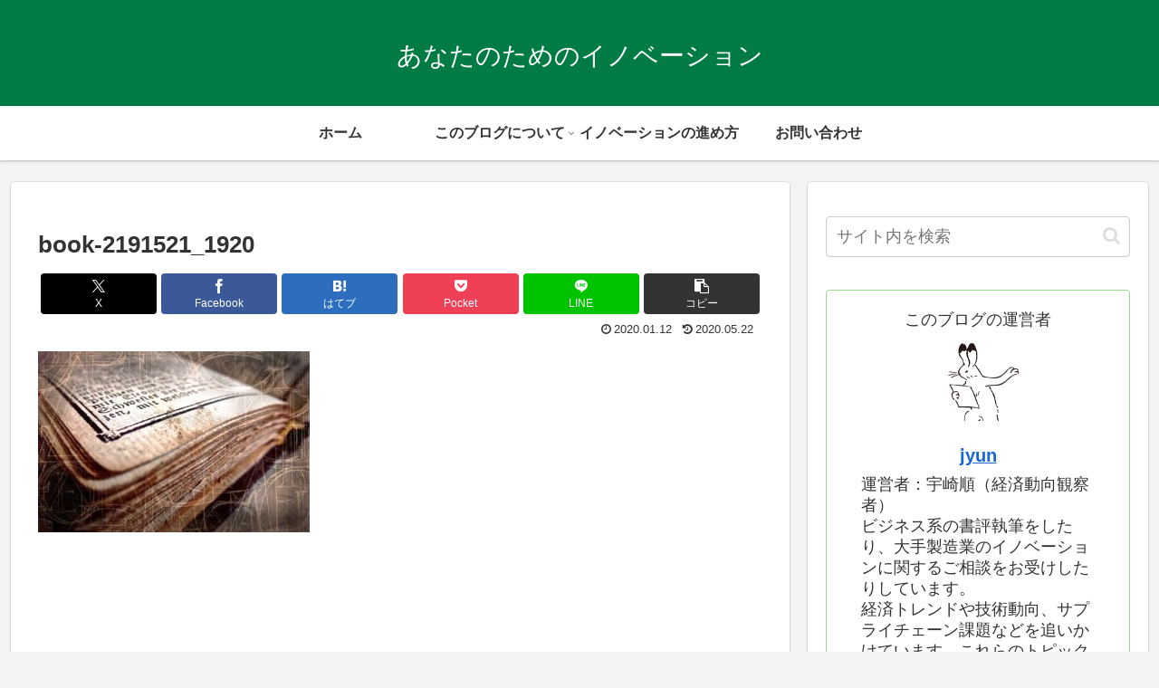

--- FILE ---
content_type: text/html; charset=utf-8
request_url: https://www.google.com/recaptcha/api2/aframe
body_size: 249
content:
<!DOCTYPE HTML><html><head><meta http-equiv="content-type" content="text/html; charset=UTF-8"></head><body><script nonce="rQe5L5Xv5DqKqwqxAcT2Eg">/** Anti-fraud and anti-abuse applications only. See google.com/recaptcha */ try{var clients={'sodar':'https://pagead2.googlesyndication.com/pagead/sodar?'};window.addEventListener("message",function(a){try{if(a.source===window.parent){var b=JSON.parse(a.data);var c=clients[b['id']];if(c){var d=document.createElement('img');d.src=c+b['params']+'&rc='+(localStorage.getItem("rc::a")?sessionStorage.getItem("rc::b"):"");window.document.body.appendChild(d);sessionStorage.setItem("rc::e",parseInt(sessionStorage.getItem("rc::e")||0)+1);localStorage.setItem("rc::h",'1768581286201');}}}catch(b){}});window.parent.postMessage("_grecaptcha_ready", "*");}catch(b){}</script></body></html>

--- FILE ---
content_type: text/css
request_url: https://anaino.com/wp-content/themes/cocoon-master/webfonts/icomoon/style.css?v=2.6.8&ver=6.9&fver=20240114103931
body_size: 797
content:
[class^="icon-"], [class*=" icon-"] {
  /* use !important to prevent issues with browser extensions that change fonts */
  font-family: 'icomoon' !important;
  speak: never;
  font-style: normal;
  font-weight: normal;
  font-variant: normal;
  text-transform: none;
  line-height: 1;

  /* Enable Ligatures ================ */
  letter-spacing: 0;
  -webkit-font-feature-settings: "liga";
  -moz-font-feature-settings: "liga=1";
  -moz-font-feature-settings: "liga";
  -ms-font-feature-settings: "liga" 1;
  font-feature-settings: "liga";
  -webkit-font-variant-ligatures: discretionary-ligatures;
  font-variant-ligatures: discretionary-ligatures;

  /* Better Font Rendering =========== */
  -webkit-font-smoothing: antialiased;
  -moz-osx-font-smoothing: grayscale;
}

.icon-paw:before {
  content: "\e907";
}
.icon-check-box:before {
  content: "\e908";
}
.icon-check-box-none:before {
  content: "\e909";
}
.icon-check:before {
  content: "\e90a";
}
.icon-circle:before {
  content: "\e90b";
}
.icon-ban:before {
  content: "\e90d";
}
.icon-question:before {
  content: "\e90f";
}
.icon-info:before {
  content: "\e910";
}
.icon-speech-balloon:before {
  content: "\e911";
}
.icon-thumb-up:before {
  content: "\e918";
}
.icon-thumb-down:before {
  content: "\e91a";
}
.icon-triangle:before {
  content: "\e91b";
}
.icon-user-man:before {
  content: "\e91d";
}
.icon-user-women:before {
  content: "\e91e";
}
.icon-warning:before {
  content: "\e921";
}
.icon-cross:before {
  content: "\e922";
}
.icon-tiktok-logo:before {
  content: "\e906";
}
.icon-note-logo:before {
  content: "\e905";
}
.icon-rakuten-logo:before {
  content: "\e903";
}
.icon-rakuten-room-logo:before {
  content: "\e904";
}
.icon-slack-logo:before {
  content: "\e900";
}
.icon-amp-logo2:before {
  content: "\e93c";
}
.icon-amp-logo:before {
  content: "\e93b";
}
.icon-feedly-logo:before {
  content: "\e92e";
}
.icon-flickr-logo:before {
  content: "\e92f";
}
.icon-google-plus-logo:before {
  content: "\e930";
}
.icon-hatebu-logo:before {
  content: "\e931";
}
.icon-line-logo:before {
  content: "\e935";
}
.icon-pinterest-logo:before {
  content: "\e936";
}
.icon-push7-logo:before {
  content: "\e937";
}
.icon-rss-logo:before {
  content: "\e938";
}
.icon-twitter-logo:before {
  content: "\e939";
}
.icon-youtube-logo:before {
  content: "\e93a";
}
.icon-push7:before {
  content: "\e90e";
}
.icon-evernote:before {
  content: "\e912";
}
.icon-feedly:before {
  content: "\e913";
}
.icon-pocket:before {
  content: "\e914";
}
.icon-line:before {
  content: "\e915";
}
.icon-hatena:before {
  content: "\e916";
}
.icon-facebook-logo:before {
  content: "\e92d";
}
.icon-facebook:before {
  content: "\e919";
}
.icon-twitter:before {
  content: "\e91c";
}
.icon-youtube:before {
  content: "\e91f";
}
.icon-flickr2:before {
  content: "\e920";
}
.icon-delicious:before {
  content: "\e92b";
}
.icon-pinterest:before {
  content: "\e92c";
}
.icon-googleplus:before {
  content: "\ea8b";
}
.icon-instagram-logo:before {
  content: "\ea92";
}
.icon-github-logo:before {
  content: "\eab0";
}
.icon-home-logo:before {
  content: "\e902";
}
.icon-amazon-logo:before {
  content: "\ea87";
}
.icon-linkedin-logo:before {
  content: "\eaca";
}
.icon-codepen-logo:before {
  content: "\eae8";
}
.icon-comment:before {
  content: "\e96b";
}
.icon-soundcloud-logo:before {
  content: "\eac3";
}
.icon-linkedin:before {
  content: "\eacb";
}
.icon-twitch-logo:before {
  content: "\ea9f";
}
.icon-heart:before {
  content: "\e9da";
}
.icon-heart-broken:before {
  content: "\e9db";
}
.icon-x-corp-logo:before {
  content: "\e90c";
}
.icon-x-corp:before {
  content: "\e917";
}
.icon-copy:before {
  content: "\e901";
}
